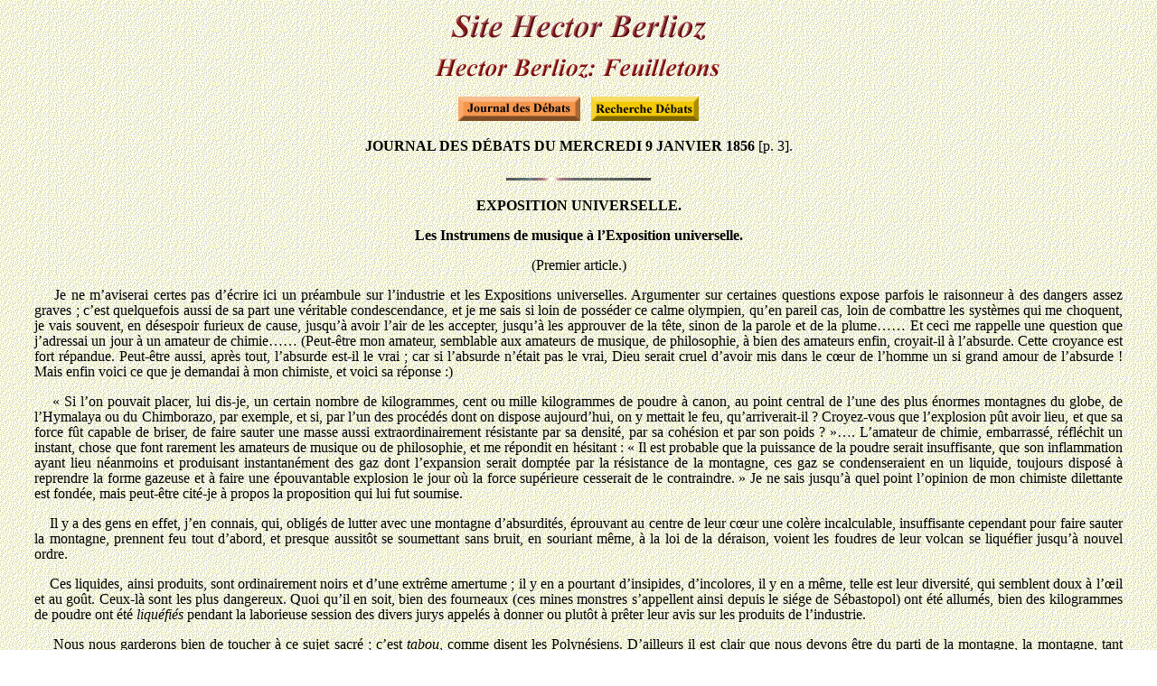

--- FILE ---
content_type: text/html
request_url: http://www.hberlioz.com/feuilletons/debats560109.htm
body_size: 26203
content:
<!doctype html>
<html lang="fr">
<head>
<meta charset="UTF-8">
<style>.highlight { background: #FFFF40; }</style>
<script src="highlight.js"></script>
<title>The Hector Berlioz Website - Berlioz Feuilletons - Journal des Débats 9 janvier 1856</title>
<link rel="stylesheet" type="text/css" href="standard.css">
</head>
<body onload="highlight();">
<p style="text-align:center"><img src="HBSitesF.gif" alt="Site Hector Berlioz" width="283" height="28"></p>
<p style="text-align:center"><img src="feuilletons.gif" alt="Hector Berlioz: Feuilletons" width="319" height="25"></p>
<p style="text-align:center"><a href="debatsindex.htm"><img src="jdebats.jpg" width="135" height="27" alt="Journal des Débats"></a><a href="search.php">&nbsp;&nbsp; <img src="rdebats.gif" alt="Recherche Débats" width="119" height="27"></a></p>
<p style="text-align:center"><b>JOURNAL DES DÉBATS DU MERCREDI 9 JANVIER 1856 </b>[p. 3].</p>
<p style="text-align:center"><img src="Colorful_Stone_Stripe32C0.gif" alt="" width="160" height="3"></p>
<p style="text-align:center"><b>EXPOSITION UNIVERSELLE.</b></p>
<p style="text-align:center"><b>Les Instrumens de musique à l&rsquo;Exposition universelle.</b></p>
<p style="text-align:center">(Premier article.)</p>
<p style="text-align:justify">&nbsp;&nbsp;&nbsp; Je ne m&rsquo;aviserai certes pas d&rsquo;écrire ici un préambule sur l&rsquo;industrie et les Expositions universelles. 
Argumenter sur certaines questions expose parfois le raisonneur à des dangers assez graves&nbsp;; c&rsquo;est quelquefois aussi de sa part une véritable condescendance, et je me sais si loin de posséder ce calme olympien, qu&rsquo;en pareil cas, loin de combattre les systèmes qui me choquent, je vais souvent, en désespoir furieux de cause, jusqu&rsquo;à avoir l&rsquo;air de les accepter, jusqu&rsquo;à les approuver de la tête, sinon de la parole et de la plume…… Et ceci me rappelle une question que j&rsquo;adressai un jour à un amateur de chimie…… (Peut-être mon amateur, semblable 
aux amateurs de musique, de philosophie, à bien des amateurs enfin, croyait-il à l&rsquo;absurde. Cette croyance est fort répandue. Peut-être aussi, après tout, l&rsquo;absurde est-il le vrai&nbsp;; car si l&rsquo;absurde n&rsquo;était pas le vrai, Dieu serait cruel d&rsquo;avoir mis dans le cœur de l&rsquo;homme un si grand amour de l&rsquo;absurde&nbsp;! Mais enfin voici ce que je demandai à mon chimiste, et voici sa réponse&nbsp;:)</p>
<p style="text-align:justify">&nbsp;&nbsp;&nbsp; «&nbsp;Si l&rsquo;on pouvait placer, 
lui dis-je, un certain nombre de kilogrammes, cent ou mille kilogrammes de poudre à canon, au point central de l&rsquo;une des plus énormes montagnes du globe, de l&rsquo;Hymalaya ou du Chimborazo, par exemple, et si, par l&rsquo;un des procédés dont on dispose aujourd&rsquo;hui, on y mettait le feu, qu&rsquo;arriverait-il&nbsp;? Croyez-vous que l&rsquo;explosion pût avoir lieu, et que sa force fût capable de briser, de faire sauter une masse aussi extraordinairement résistante par sa densité, par sa cohésion et par son poids&nbsp;?&nbsp;»…. L&rsquo;amateur de chimie, embarrassé, réfléchit un instant, chose que font rarement les amateurs de musique ou de philosophie, et me répondit en hésitant&nbsp;: «&nbsp;Il est probable que la puissance de la poudre serait insuffisante, que son inflammation ayant lieu néanmoins et produisant instantanément des gaz dont l&rsquo;expansion serait domptée par la résistance de la montagne, ces gaz se condenseraient en un liquide, toujours disposé à reprendre la forme gazeuse et à faire une épouvantable explosion le jour où la force supérieure cesserait de le contraindre.&nbsp;» Je ne sais jusqu&rsquo;à quel point l&rsquo;opinion de mon chimiste dilettante est fondée, mais peut-être cité-je à propos la proposition qui lui fut soumise.</p>
<p style="text-align:justify">&nbsp;&nbsp;&nbsp; Il y a des gens en effet, j&rsquo;en 
connais, qui, obligés de lutter avec une montagne d&rsquo;absurdités, éprouvant au centre de leur cœur une colère incalculable, insuffisante cependant pour faire sauter la montagne, prennent feu tout d&rsquo;abord, et presque aussitôt se soumettant sans bruit, en souriant même, à la loi de la déraison, voient les foudres de leur volcan se liquéfier jusqu&rsquo;à nouvel ordre.</p>
<p style="text-align:justify">&nbsp;&nbsp;&nbsp;&nbsp;Ces liquides, ainsi produits, 
sont ordinairement noirs et d&rsquo;une extrême amertume&nbsp;; il y en a pourtant d&rsquo;insipides, d&rsquo;incolores, il y en a même, telle est leur diversité, qui semblent doux à l&rsquo;œil et au goût. Ceux-là sont les plus dangereux. Quoi qu&rsquo;il en soit, bien des fourneaux (ces mines monstres s&rsquo;appellent ainsi depuis le siége de Sébastopol) ont été allumés, bien des kilogrammes de poudre ont été <i>liquéfiés</i> pendant la laborieuse session des divers jurys appelés à donner ou 
plutôt à prêter leur avis sur les produits de l&rsquo;industrie.</p>
<p style="text-align:justify">&nbsp;&nbsp;&nbsp; Nous nous garderons bien de toucher 
à ce sujet sacré&nbsp;; c&rsquo;est <i>tabou</i>, comme disent les Polynésiens. D&rsquo;ailleurs il est clair que nous devons être du parti de la montagne, la montagne, tant qu&rsquo;elle ne saute pas, ayant toujours raison.</p>
<p style="text-align:justify">&nbsp;&nbsp;&nbsp; Le jury désigné pour examiner les 
instrumens de musique était formé de sept membres, compositeurs, virtuoses, acousticiens, savans, amateurs et fabricans. Persuadés qu&rsquo;on les consultait à propos des instrumens de musique pour connaître la valeur musicale de ces instrumens, ils sont bien vite tombés d&rsquo;accord sur les moyens à prendre pour en apprécier le mieux possible les qualités de sonorité et de confection, pour rendre justice aux 
inventions ingénieuses et utiles, pour placer à leur rang les facteurs intelligens. En conséquence, pour n&rsquo;être en rien distraits de ce travail ardu, plus difficile qu&rsquo;on ne pense, extrêmement pénible et même douloureux, je puis l&rsquo;assurer, ils firent transporter successivement dans la salle de concert du Conservatoire ces milliers d&rsquo;instrumens de toutes sortes, harmonieux, cacophoniques, sonores, bruyans, magnifiques, admirables, inutiles, grotesques, ridicules, rauques, affreux, propres à charmer les anges, à faire grincer des dents les démons, à réveiller les morts, à endormir les vivans, à faire chanter les oiseaux et aboyer les chiens.</p>
<p style="text-align:justify">&nbsp;&nbsp;&nbsp; On commença par l&rsquo;examen des 
pianos. Le piano&nbsp;! A la pensée de ce terrible instrument, je sens un frisson dans mon cuir chevelu&nbsp;; mes pieds brûlent&nbsp;; en écrivant ce nom, j&rsquo;entre sur un terrain volcanique. C&rsquo;est que vous ignorez ce que sont les pianos, les marchands de pianos, les fabricans de pianos, les joueurs de piano, les protecteurs et protectrices des fabricans de pianos. Dieu vous garde de le savoir jamais&nbsp;! Pour tous les autres marchands et facteurs d&rsquo;instrumens, ils sont moins redoutables. On peut dire d&rsquo;eux à peu près ce qu&rsquo;on veut, sans qu&rsquo;ils se plaignent trop aigrement. On peut donner au plus méritant la première 
place, sans que tous les autres aient à la fois la pensée de vous assassiner. On peut aller jusqu&rsquo;à reléguer le pire au dernier rang sans recevoir des bons la moindre réclamation. On peut dire même à l&rsquo;ami d&rsquo;un prétendu inventeur&nbsp;: «&nbsp;Votre ami n&rsquo;a rien inventé, ceci n&rsquo;est pas nouveau, les Chinois se servent de son invention depuis des siècles&nbsp;!&nbsp;» et voir l&rsquo;ami désappointé de l&rsquo;inventeur se retirer presque silencieusement, comme eût fait sans doute l&rsquo;illustre Colomb, si on lui eût appris que des navigateurs Scandinaves avaient longtemps avant lui trouvé le continent américain.</p>
<p style="text-align:justify">&nbsp;&nbsp;&nbsp; Mais le piano&nbsp;! ah&nbsp;! le 
piano&nbsp;! «&nbsp;Mes pianos, Monsieur&nbsp;! vous n&rsquo;y songez pas. A moi le second rang&nbsp;! A moi une médaille d&rsquo;argent&nbsp;! moi qui ai inventé l&rsquo;emploi de la vis pour fixer la cheville voisine de la mortaise du quadruple échappement&nbsp;! Je n&rsquo;ai pas démérité, Monsieur&nbsp;! J&rsquo;emploie, Monsieur, six cents ouvriers&nbsp;; ma maison est toujours ma maison&nbsp;; j&rsquo;envoie toujours mes produits non seulement à Batavia, à Vittoria, à Melbourne, à San-Francisco, mais dans la Nouvelle-Calédonie, dans l&rsquo;île de Mounin-Sima, Monsieur, à Manille, à Tinian, à l&rsquo;île de l&rsquo;Ascension, à Hawaï, il n&rsquo;y a pas d&rsquo;autres pianos que mes pianos à la cour du roi Kamehameha III, les 
mandarins de Pékin ne prisent que mes pianos, Monsieur, on n&rsquo;en entend pas d&rsquo;autres à Nangasaki, Monsieur……. et à Saint-Germain-en-Laye, oui, Monsieur. Et vous venez me parler de médaille d&rsquo;argent, quand la médaille d&rsquo;or serait pour moi une fort médiocre distinction&nbsp;! et vous ne m&rsquo;avez pas seulement proposé pour le grand cordon de la Légion d&rsquo;Honneur&nbsp;! Vous me la baillez belle&nbsp;! Mais nous verrons, Monsieur, cela ne se passera pas ainsi. Je proteste, je protesterai&nbsp;; j&rsquo;irai trouver l&rsquo;Empereur, j&rsquo;en appellerai à toutes les cours de l&rsquo;Europe, à toutes les présidences du Nouveau-Monde. Je publierai une brochure&nbsp;! Ah bien oui, une médaille d&rsquo;argent à l&rsquo;inventeur de l&rsquo;échappement de la cheville qui fixe la vis de la quadruple mortaise&nbsp;!!!&nbsp;»</p>
<p style="text-align:justify">&nbsp;&nbsp;&nbsp; Ceci met le feu, vous pouvez le 
penser, aux mille kilogrammes de poudre qui sont dans la montagne. Mais comme il est absolument impossible de répondre ainsi qu&rsquo;il conviendrait à de pareilles exclamations, et de faire sauter….. la montagne, la condensation des gaz s&rsquo;opère, et il ne reste au fond du fourneau qu&rsquo;un peu d&rsquo;<i>eau insipide</i>.</p>
<p style="text-align:justify">&nbsp;&nbsp;&nbsp; Ou bien&nbsp;: «&nbsp;Hélas&nbsp;! 
Monsieur, je n&rsquo;ai donc pas la première médaille&nbsp;?… Il est donc vrai&nbsp;? une pareille iniquité a pu être accomplie&nbsp;?… Mais on reviendra là-dessus… vous reviendrez là-dessus, et j&rsquo;ose vous demander votre voix, votre énergique intervention&nbsp;!… Vous me refusez&nbsp;?… Oh&nbsp;! c&rsquo;est incroyable&nbsp;! Mes pianos n&rsquo;ont pourtant pas démérité&nbsp;; je fais toujours d&rsquo;excellens pianos qui peuvent soutenir la lutte avec tous les pianos. Ce n&rsquo;est pas un musicien tel que vous, Monsieur, qui pourrait s&rsquo;abuser à cet égard… Je suis ruiné, Monsieur… Monsieur, je vous en supplie, accordez-moi votre voix… Oh&nbsp;! mais, c&rsquo;est affreux&nbsp;! Monsieur, je vous en conjure… voyez mes larmes… je n&rsquo;ai plus d&rsquo;autre refuge que… la Seine… j&rsquo;y cours… Ah&nbsp;! c&rsquo;est de la férocité&nbsp;! je n&rsquo;eusse jamais cru cela de vous… Mes pauvres enfans&nbsp;!…&nbsp;»</p>
<p style="text-align:justify">&nbsp;&nbsp;&nbsp; On ne peut encore rien faire sauter&nbsp;:</p>
<p style="text-align:justify">&nbsp;&nbsp;&nbsp; Eau de mélisse&nbsp;!</p>
<p style="text-align:justify">&nbsp;&nbsp;&nbsp; Ou bien&nbsp;: «&nbsp;J&rsquo;arrive d&rsquo;Allemagne, et l&rsquo;on y rit beaucoup de votre jury. Comment&nbsp;! ce n&rsquo;est pas le premier facteur de pianos qui est le premier&nbsp;? il serait donc devenu le second&nbsp;? il aurait donc démérité&nbsp;? Cela a-t-il le sens commun&nbsp;? et le second serait devenu le premier&nbsp;? A-t-on jamais vu rien de semblable&nbsp;? Vous allez recommencer tout cela, je l&rsquo;espère pour vous au moins. Certainement je ne connais pas ce merveilleux piano que vous avez couronné&nbsp;; je ne l&rsquo;ai ni vu ni entendu&nbsp;; mais c&rsquo;est égal, une telle décision vous couvre tous de ridicule.&nbsp;»</p>
<p style="text-align:justify">&nbsp;&nbsp;&nbsp; Eau de Cologne&nbsp;!</p>
<p style="text-align:justify">&nbsp;&nbsp;&nbsp; Ou bien&nbsp;: «&nbsp;Je viens, 
Monsieur, pour une petite affaire… une affaire. C&rsquo;est par erreur, sans doute, que les pianos de ma maison ont été déclassés&nbsp;; car tout le monde sait que ma maison n&rsquo;a pas démérité. L&rsquo;opinion publique a déjà fait justice de cette… erreur, et vous allez recommencer l&rsquo;examen des pianos. Or, pour qu&rsquo;il n&rsquo;y ait pas de nouvelle bévue commise, je prends la liberté d&rsquo;éclairer messieurs les membres du jury sur la force de ma maison. Je fais de nombreuses et importantes affaires… et ni mes associés ni moi nous ne regardons à … des … sacrifices … nécessaires dans certaines … circonstances… Il n&rsquo;y a qu&rsquo;à bien comprendre…&nbsp;» A un certain froncement de sourcils du juré, l&rsquo;homme 
d&rsquo;affaires voit qu&rsquo;on ne … comprend pas et se retire.</p>
<p style="text-align:justify">&nbsp;&nbsp;&nbsp; Eau-de-vie camphrée&nbsp;!</p>
<p style="text-align:justify">&nbsp;&nbsp;&nbsp; Ou bien&nbsp;: «&nbsp;Monsieur, je 
viens… — Vous venez pour vos pianos&nbsp;? — Sans doute, Monsieur. — Votre maison n&rsquo;a pas démérité, n&rsquo;est-ce pas&nbsp;? Nous allons recommencer l&rsquo;examen&nbsp;; il vous faut la première médaille&nbsp;? — Certes, Monsieur&nbsp;! — Feux et tonnerres&nbsp;!…&nbsp;» Le juré quitte son salon, et ferme violemment une porte derrière lui, en en faisant sauter la serrure.</p>
<p style="text-align:justify">&nbsp;&nbsp;&nbsp; Eau forte&nbsp;! acide hydro-cyanique.</p>
<p style="text-align:justify">&nbsp;&nbsp;&nbsp; Telles sont les scènes qu&rsquo;infligeaient autrefois aux malheureux jurés les facteurs, les joueurs, et les 
protecteurs des facteurs de pianos, au dire d&rsquo;un ancien juré libéré, juré de rebut, méchante langue sans doute, car nous ne voyons plus rien de pareil aujourd&rsquo;hui.</p>
<p style="text-align:justify">&nbsp;&nbsp;&nbsp; Je reprends ma narration.</p>
<p style="text-align:justify">&nbsp;&nbsp;&nbsp; Les jurés, cette année, étaient 
donc au nombre de sept. Nombre mystérieux, cabalistique, fatidique&nbsp;!… Les sept sages de la Grèce, les sept branches du flambeau sacré, les sept couleurs primitives, les sept notes de la gamme, les sept péchés capitaux, les sept vertus théologales… ah&nbsp;! pardon, il n&rsquo;y en a que trois, du moins il n&rsquo;y en avait que trois, car j&rsquo;ignore si l&rsquo;espérance existe encore.</p>
<p style="text-align:justify">&nbsp;&nbsp;&nbsp; Mais je jure que nous étions sept 
jurés&nbsp;: un Ecossais, un Autrichien, un Belge et quatre Français&nbsp;; ce qui semblerait prouver que la France à elle seule est plus riche en jurés que l&rsquo;Ecosse, la Belgique et l&rsquo;Autriche réunies.</p>
<p style="text-align:justify">&nbsp;&nbsp;&nbsp; Cet aréopage constituait ce qu&rsquo;on nomme une <i>classe</i>. La classe, après un examen minutieux et attentif de toutes les questions dont elle était saisie, devait ensuite prendre part à une assemblée où cinq ou six autres classes se trouveraient réunies pour former un <i>groupe</i>. Et ce groupe avait à prononcer à la majorité des voix sur la validité des décisions prises isolément par chaque classe. Ainsi la classe chargée d&rsquo;examiner les tissus de soie et de laine, ou celle qui avait étudié le mérite des orfèvres, ciseleurs ou ébénistes, et plusieurs autres classes, voulaient bien nous 
demander, à nous autres musiciens, si les récompenses avaient été justement données à tels ou tels fabricans de tissus, à tels et tels marchands de bronze, etc., questions auxquelles mes confrères de la classe de musique semblaient un peu embarrassés de répondre dans les premiers jours. Ces jugemens <i>ex abrupto</i> leur paraissaient 
singuliers&nbsp;; ils n&rsquo;y étaient pas faits, aucun d&rsquo;eux n&rsquo;ayant 
été appelé à voter de la même façon il y a quatre ans à l&rsquo;<a href="debats510531.htm">Exposition universelle</a> de Londres où cet usage était déjà admis, et où j&rsquo;avais pu faire mon noviciat.</p>
<p style="text-align:justify">&nbsp;&nbsp;&nbsp; J&rsquo;eus, il est vrai, un instant d&rsquo;angoisse assez pénible quand, en 1851, le jour de la première assemblée de notre groupe, les jurés anglais, voyant que je m&rsquo;abstenais, me sommèrent de 
voter sur les récompenses proposées pour les fabricans d&rsquo;instrumens de chirurgie. Je pensai aussitôt à tous les bras, à toutes les jambes que ces terribles instrumens allaient avoir à couper, aux crânes qu&rsquo;ils devaient trépaner, aux polypes qu&rsquo;ils auraient à extraire, aux artères, aux filets nerveux qu&rsquo;il leur faudrait saisir, aux pierres qu&rsquo;on leur ferait broyer&nbsp;!!! Et je vais, moi, qui ne sais ni A ni B en chirurgie, moins encore en mécanique et en coutellerie, et qui d&rsquo;ailleurs, fussé-je à la fois un Amussat et un Charrière, n&rsquo;ai jamais vu un seul des dangereux outils dont il est question, je vais dire là, carrément, officiellement, que les instrumens de celui-ci sont beaucoup meilleurs que 
ceux de celui-là, et que monsieur un tel et non pas un autre mérite le premier prix&nbsp;! J&rsquo;avais la sueur au front et des glaçons dans le dos en y songeant. Dieu me pardonne si, par mon vote, j&rsquo;ai causé la mort de quelques centaines de blessés anglais, français, piémontais, et même russes, mal opérés en Crimée par suite du prix donné à de mauvais instrumens de chirurgie&nbsp;!…</p>
<p style="text-align:justify">&nbsp;&nbsp;&nbsp; Peu à peu néanmoins mes remords se 
sont calmés&nbsp;; le feu a bien pris à la mine, mais la montagne n&rsquo;a pas sauté, comme toujours, et le fourneau ne contient à cette heure qu&rsquo;une petite quantité d&rsquo;eau pure. J&rsquo;ai donné dernièrement à Paris un prix à une clef de Garengeot pour arracher les dents, sans éprouver aucune douleur. D&rsquo;ailleurs, puisque l&rsquo;institution des groupes a été adoptée en Angleterre et en France, et que personne ne s&rsquo;en est plaint, il faut bien qu&rsquo;elle soit bonne, utile, morale, et je n&rsquo;ai que la honte d&rsquo;avouer la faiblesse d&rsquo;intelligence qui me met dans l&rsquo;impossibilité de comprendre sa raison d&rsquo;être. — Il y a un peu d&rsquo;ironie dans votre humilité, direz-vous&nbsp;; sans doute le groupe dont vous faisiez partie aura contrarié la classe des musiciens en infirmant quelques uns de ses jugemens, et vous lui gardez rancune&nbsp;? — Ah&nbsp;! certes, non. Le groupe n&rsquo;a essayé que deux ou trois fois de soutenir que nous nous étions trompés, et en toute autre occasion nos confrères qui ne sont pas musiciens ont levé leur main droite pour le vote affirmatif avec un ensemble qui les montrait dignes de l&rsquo;être. Non, ce sont de simples réflexions antiphilosophiques sur les institutions humaines, que je vous donne pour ce qu&rsquo;elles valent, c&rsquo;est-à-dire pour rien.</p>
<p style="text-align:justify">&nbsp;&nbsp;&nbsp; Or nous étions sept dans la loge 
officielle de la salle du Conservatoire, et chaque jour une fournée de quatre-vingt-dix pianos au moins faisait gémir sous son poids le plancher du théâtre en face de nous. Trois habiles professeurs jouaient chacun un morceau différent sur le même instrument, en répétant chacun toujours le même&nbsp;; nous entendions ainsi quatre-vingt dix fois par jour les trois mêmes airs, ou, en additionnant, deux cent soixante-dix airs de piano, de huit heures du matin à quatre heures de l&rsquo;après-midi. Il y avait des intermittences dans notre état. A certains momens, une sorte de somnolence remplaçait la douleur, et comme, après tout, sur ces trois airs il s&rsquo;en trouvait deux de forts beaux, l&rsquo;un de Pergolèse et l&rsquo;autre 
de Rossini, nous les écoutions alors avec charme&nbsp;; ils nous plongeaient dans une douce rêverie, et nous songions à la trompette marine du <i>Bourgeois gentilhomme</i>. Bientôt après, il fallait payer son tribut à la faiblesse humaine&nbsp;; on se sentait pris de spasmes d&rsquo;estomac et de véritables nausées. Mais ce n&rsquo;est pas ici le cas d&rsquo;examiner ce phénomène physiologique.</p>
<p style="text-align:justify">&nbsp;&nbsp;&nbsp; Pour n&rsquo;être en aucune façon 
influencé par les noms des facteurs des terribles pianos auxquels nous étions soumis, l&rsquo;un de nous avait eu l&rsquo;idée d&rsquo;étudier ces instrumens, sans savoir à qui ni de qui ils étaient. On avait en conséquence caché le nom des facteurs par une large plaque de carton portant un numéro. Les essayeurs pianistes, avant de commencer leur opération, nous criaient du théâtre&nbsp;: Numéro 37 ou numéro 20, etc. Chacun des jurés prenait ses notes d&rsquo;après cette désignation. Quand ensuite le deux cent soixante-dixième air était exécuté, les jurés, non contens de cette épreuve, descendaient sur le théâtre, examinaient de près le mécanisme de chaque instrument, en touchaient eux-mêmes le clavier, et modifiaient ainsi, s&rsquo;il y avait lieu, leur première opinion. Le premier jour on entendit un nombre considérable de pianos à queue. Les sept jurés en distinguèrent tout d&rsquo;abord six dans l&rsquo;ordre suivant&nbsp;:</p>
<p style="text-align:justify">&nbsp;&nbsp;&nbsp; Le n° 9 obtint l&rsquo;unanimité pour la première place&nbsp;;</p>
<p style="text-align:justify">&nbsp;&nbsp;&nbsp; Le n° 19 obtint également l&rsquo;unanimité pour la seconde&nbsp;;</p>
<p style="text-align:justify">&nbsp;&nbsp;&nbsp; Le n° 5 eut 6 voix sur 7 pour la 
troisième&nbsp;;</p>
<p style="text-align:justify">&nbsp;&nbsp;&nbsp; Le n° 11, 4 voix sur 7 pour la 
quatrième&nbsp;;</p>
<p style="text-align:justify">&nbsp;&nbsp;&nbsp; Le n° 17, 6 voix pour la cinquième&nbsp;;</p>
<p style="text-align:justify">&nbsp;&nbsp;&nbsp; Le n° 22, 5 voix pour la sixième.</p>
<p style="text-align:justify">&nbsp;&nbsp;&nbsp; Les jurés, pensant que la position 
des pianos sur le théâtre, position plus ou moins rapprochée de certains réflecteurs du son, pouvait rendre les conditions de sonorité inégales, imaginèrent alors d&rsquo;entendre une seconde fois ces six instrumens dans un autre ordre et après les avoir tous déplacés. En outre, pour ne pas subir l&rsquo;influence d&rsquo;une première impression, ils tournèrent eux-mêmes le dos à la scène pendant le déplacement des 
instrumens, dont ils connaissaient la couleur, la forme et la place, voulant ignorer où ils allaient être portés. Ils les entendirent ainsi sans se retourner, sans savoir lequel était touché le premier, le second, etc.&nbsp;; et leurs notes consultées ensuite, et les numéros rapprochés du nouveau numéro d&rsquo;ordre dans lequel on venait de les faire entendre, il se trouva, en fin de compte, que les suffrages s&rsquo;étaient répartis de la même façon sur les mêmes instrumens qu&rsquo;à la 
première épreuve, tant les qualités de chacun étaient tranchées. Ce fait est l&rsquo;un des plus curieux de ce genre que l&rsquo;on puisse citer&nbsp;; il prouve d&rsquo;ailleurs le soin minutieux avec lequel le jury s&rsquo;est acquitté de sa tâche.</p>
<p style="text-align:justify">&nbsp;&nbsp;&nbsp; Après chaque séance, le résultat des votes était consigné dans le procès-verbal&nbsp;; un membre du jury allait découvrir les noms cachés par la plaque de carton, écrivait ces noms avec les numéros auxquels ils correspondaient, et sa déclaration, jointe au procès-verbal, était enfermée dans une enveloppe cachetée et revêtue du timbre du Conservatoire.</p>
<p style="text-align:justify">&nbsp;&nbsp;&nbsp; C&rsquo;est pourquoi, pendant les 
longues semaines consacrées à l&rsquo;examen des pianos, personne, pas même les membres du jury (excepté un), ne connaissant le nom des facteurs classés, aucun de ceux-ci n&rsquo;a pu réclamer, ni se plaindre, ni venir dire&nbsp;: «&nbsp;Monsieur, je n&rsquo;ai pas démérité, etc.&nbsp;»</p>
<p style="text-align:justify">&nbsp;&nbsp;&nbsp; La même marche a été suivie pour 
les pianos à queue petit format, pour les pianos carrés et pour les pianos droits. Nous avons la satisfaction d&rsquo;annoncer qu&rsquo;aucun juré n&rsquo;a succombé par suite de cette épreuve, et que la plupart d&rsquo;entre eux entrent en convalescence. Nous nous occuperons dans le présent travail seulement des facteurs qui ont obtenu la grande médaille et la médaille d&rsquo;honneur, en accordant en outre une attention particulière à ceux qui ont introduit quelque membre nouveau dans la famille déjà si nombreuse des instrumens de musique. Il faudrait écrire un livre si l&rsquo;on voulait, à propos de cette question, entrer dans plus de détails.</p>
<p style="text-align:right">H. B<small>ERLIOZ</small>.</p>
<p><img src="Colorful_Stone_Stripe32C0.gif" alt="" width="500" height="4"></p>
<!--ZOOMSTOP-->
<p style="text-align:justify"><b>Site Hector Berlioz</b> créé le 18 juillet 1997 par Michel Austin et Monir Tayeb; page <b>Hector Berlioz: Feuilletons</b> créée le 1er
mars 2009; cette page ajoutée le&nbsp;1er avril 2010.</p>
<p>© Michel Austin et Monir Tayeb. Tous droits de reproduction réservés.</p>
<p><a href="debatsindex.htm"><img src="Red_Arrow.gif" alt="" width="13" height="13"></a> Retour à la page principale <b>Berlioz: Feuilletons – <i>Journal des Débats 1834 - 1863</i></b><br>
<a href="../BerliozAccueil.html"><img src="Red_Arrow.gif" alt="" width="13" height="13"></a> Retour à la <b>Page d&rsquo;accueil</b></p>
<p><a href="debatsindex.htm"><img src="Red_Arrow.gif" alt="" width="13" height="13"></a> Back to main page <b>Berlioz: Feuilletons – <i>Journal des Débats 1834 - 1863</i></b><br>
<a href="../index.html"><img src="Red_Arrow.gif" alt="" width="13" height="13"></a> 
Back to <b>Home Page</b></p>
<!--ZOOMRESTART-->
</body>

</html>


--- FILE ---
content_type: text/css
request_url: http://www.hberlioz.com/feuilletons/standard.css
body_size: 2176
content:
body {
	margin-left: 3%;
	margin-right: 3%;
	background-image: url(Image1.gif);
}

sup {
	vertical-align: text-top;
}

p {
	line-height: 110%;
	font-family: "Times New Roman", Times, serif;
	font-size: 16px;
	font-style: normal;
	font-weight: normal;
	color: #000000;
}

blockquote {
  line-height: 110%;
  font-family: "Times New Roman", Times, serif;
  font-size: 16px;
  font-style: normal;
  font-weight: normal;
  color: #000000;
}

table td {
	vertical-align:top
}

table {
  line-height: 110%;
  font-family: "Times New Roman", Times, serif;
  font-size: 16px;
  font-style: normal;
  font-weight: normal;
  color: #000000;
}

ol {
  line-height: 110%;
  font-family: "Times New Roman", Times, serif;
  font-size: 16px;
  font-style: normal;
  font-weight: normal;
  color: #000000;
}

ul {
  line-height: 110%;
  font-family: "Times New Roman", Times, serif;
  font-size: 16px;
  font-style: normal;
  font-weight: normal;
  color: #000000;
}

a:link {
	text-decoration: none;
}
a:visited {
	text-decoration: none;
}
a:hover {
	text-decoration: underline;
}
a:active {
	text-decoration: none;
}

h1 {
	font-family: "Times New Roman", Times, serif;
	font-size: 24px;
	font-weight: bold;
}
h2 {
	font-family: "Times New Roman", Times, serif;
	font-size: 21px;
	font-weight: bold;
	color: #800000;
}
h3 {
	font-family: "Times New Roman", Times, serif;
	font-size: 18px;
	font-weight: bold;
	color: #800000;
}
h4 {
	font-family: "Times New Roman", Times, serif;
	font-size: 16px;
	font-weight: bold;
}

.blue {
	color: #000080;
}
.green {
	color: #00DF00;
}
.greendark {
	color: #007F00;
}
.maroon {
	color: #800000;
}
.red {
	color: #FF0000;
}

.font10 {
	font-family: "Times New Roman", Times, serif;
	font-size: 13px;
}
.font14 {
	font-family: "Times New Roman", Times, serif;
	font-size: 18px;
}
.font16 {
	font-family: "Times New Roman", Times, serif;
	font-size: 21px;
}
.font18 {
	font-family: "Times New Roman", Times, serif;
	font-size: 24px;
}
.img {
	display:block;
	margin:auto;
	width:auto;
}
.border1 {
	border: 1px solid #000000;
}
.border2 {
	border: 2px solid #000000;
}

.higreen {
	background-color: #00DF00;
}
.hiyellow {
	background-color: #FFFF00;
}
